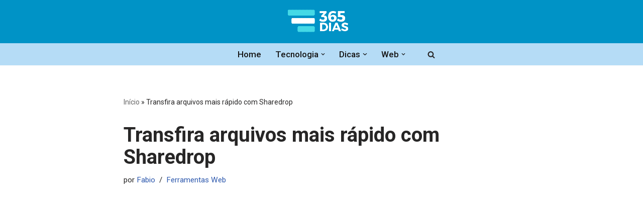

--- FILE ---
content_type: text/html; charset=utf-8
request_url: https://www.google.com/recaptcha/api2/aframe
body_size: 266
content:
<!DOCTYPE HTML><html><head><meta http-equiv="content-type" content="text/html; charset=UTF-8"></head><body><script nonce="V0E0f2CmC_5BwpD1l2jAnA">/** Anti-fraud and anti-abuse applications only. See google.com/recaptcha */ try{var clients={'sodar':'https://pagead2.googlesyndication.com/pagead/sodar?'};window.addEventListener("message",function(a){try{if(a.source===window.parent){var b=JSON.parse(a.data);var c=clients[b['id']];if(c){var d=document.createElement('img');d.src=c+b['params']+'&rc='+(localStorage.getItem("rc::a")?sessionStorage.getItem("rc::b"):"");window.document.body.appendChild(d);sessionStorage.setItem("rc::e",parseInt(sessionStorage.getItem("rc::e")||0)+1);localStorage.setItem("rc::h",'1769774882608');}}}catch(b){}});window.parent.postMessage("_grecaptcha_ready", "*");}catch(b){}</script></body></html>